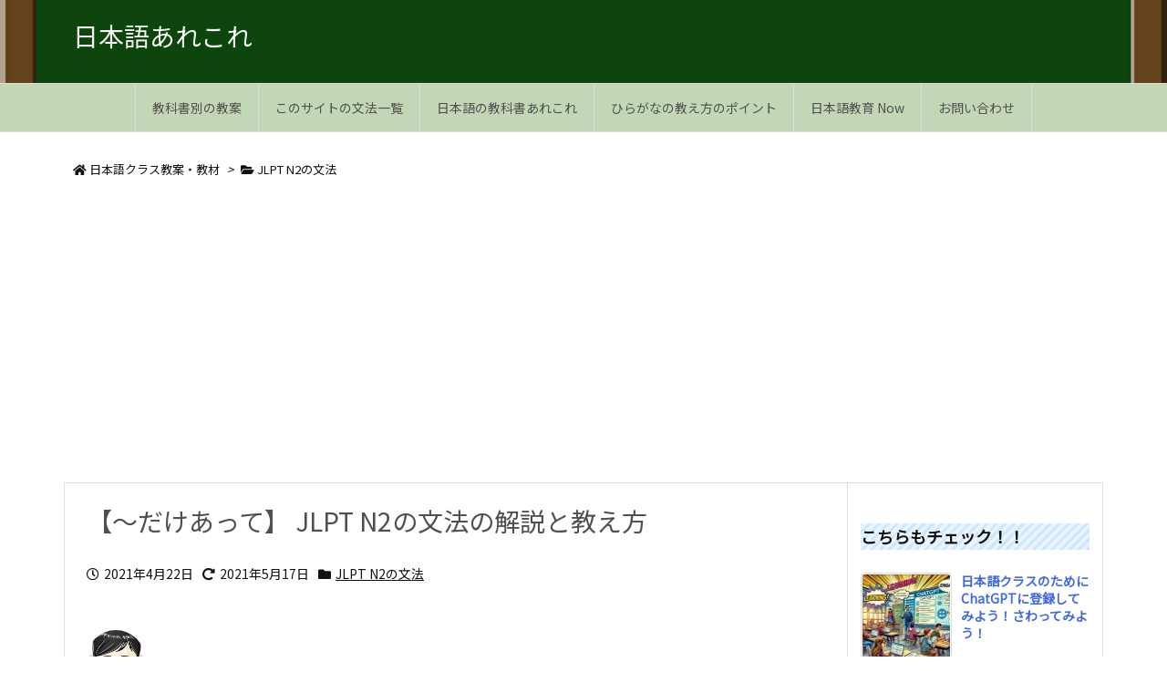

--- FILE ---
content_type: text/html; charset=utf-8
request_url: https://www.google.com/recaptcha/api2/aframe
body_size: 114
content:
<!DOCTYPE HTML><html><head><meta http-equiv="content-type" content="text/html; charset=UTF-8"></head><body><script nonce="9i2CxBqnBtEf3N6SR69maQ">/** Anti-fraud and anti-abuse applications only. See google.com/recaptcha */ try{var clients={'sodar':'https://pagead2.googlesyndication.com/pagead/sodar?'};window.addEventListener("message",function(a){try{if(a.source===window.parent){var b=JSON.parse(a.data);var c=clients[b['id']];if(c){var d=document.createElement('img');d.src=c+b['params']+'&rc='+(localStorage.getItem("rc::a")?sessionStorage.getItem("rc::b"):"");window.document.body.appendChild(d);sessionStorage.setItem("rc::e",parseInt(sessionStorage.getItem("rc::e")||0)+1);localStorage.setItem("rc::h",'1768398187600');}}}catch(b){}});window.parent.postMessage("_grecaptcha_ready", "*");}catch(b){}</script></body></html>

--- FILE ---
content_type: text/css
request_url: https://nihongo-arekore.com/wp-content/plugins/word-balloon/css/skin/word_balloon_bump.min.css
body_size: 799
content:
.w_b_bump{min-height:40px;padding:10px 15px;border-radius:10px}.w_b_bump:before{top:14px;border:6px solid transparent}.w_b_bump:after{top:15px;border:5px solid transparent}.w_b_bump_L{color:#000;background:#fff6dc;background:var(--w_b_bump_b,#fff6dc);border:solid 2px #ffbc00;border-color:var(--w_b_bump_a,#ffbc00);margin:0 auto 0 10px}.w_b_bump_L:before{border-right-color:#ffbc00;border-right-color:var(--w_b_bump_a,#ffbc00);left:-14px}.w_b_bump_L:after{border-right-color:#fff6dc;border-right-color:var(--w_b_bump_b,#fff6dc);left:-10px}.w_b_bump_R{color:#ffffff;background:#ac499c;background:var(--w_b_bump_b,#ac499c);border:solid 2px #ac499c;border-color:var(--w_b_bump_a,#ac499c);margin:0 10px 0 auto}.w_b_bump_R:before{border-left-color:#ac499c;border-left-color:var(--w_b_bump_a,#ac499c);right:-14px}.w_b_bump_R:after{border-left-color:#ac499c;border-left-color:var(--w_b_bump_b,#ac499c);right:-10px}